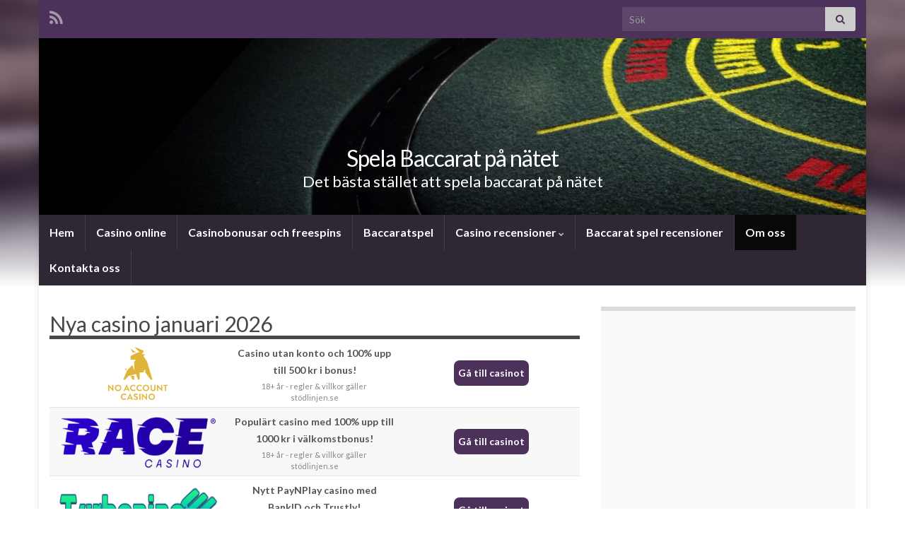

--- FILE ---
content_type: text/html; charset=UTF-8
request_url: https://www.spelabaccarat.nu/om-oss/
body_size: 157879
content:
<!DOCTYPE html><!--[if IE 7]>
<html class="ie ie7" lang="sv-SE" prefix="og: http://ogp.me/ns#">
<![endif]-->
<!--[if IE 8]>
<html class="ie ie8" lang="sv-SE" prefix="og: http://ogp.me/ns#">
<![endif]-->
<!--[if !(IE 7) & !(IE 8)]><!-->
<html lang="sv-SE" prefix="og: http://ogp.me/ns#">
<!--<![endif]-->
    <head>
        <meta charset="UTF-8">
        <meta http-equiv="X-UA-Compatible" content="IE=edge">
        <meta name="viewport" content="width=device-width, initial-scale=1">
        <title>Om oss &#8211; Spela Baccarat p&aring; n&auml;tet</title>
<meta name='robots' content='max-image-preview:large' />
<link rel="alternate" type="application/rss+xml" title="Spela Baccarat p&aring; n&auml;tet &raquo; Webbflöde" href="https://www.spelabaccarat.nu/feed/" />
<link rel="alternate" type="application/rss+xml" title="Spela Baccarat p&aring; n&auml;tet &raquo; Kommentarsflöde" href="https://www.spelabaccarat.nu/comments/feed/" />
<link rel="alternate" title="oEmbed (JSON)" type="application/json+oembed" href="https://www.spelabaccarat.nu/wp-json/oembed/1.0/embed?url=https%3A%2F%2Fwww.spelabaccarat.nu%2Fom-oss%2F" />
<link rel="alternate" title="oEmbed (XML)" type="text/xml+oembed" href="https://www.spelabaccarat.nu/wp-json/oembed/1.0/embed?url=https%3A%2F%2Fwww.spelabaccarat.nu%2Fom-oss%2F&#038;format=xml" />
<style id='wp-img-auto-sizes-contain-inline-css' type='text/css'>
img:is([sizes=auto i],[sizes^="auto," i]){contain-intrinsic-size:3000px 1500px}
/*# sourceURL=wp-img-auto-sizes-contain-inline-css */
</style>
<style id='wp-emoji-styles-inline-css' type='text/css'>

	img.wp-smiley, img.emoji {
		display: inline !important;
		border: none !important;
		box-shadow: none !important;
		height: 1em !important;
		width: 1em !important;
		margin: 0 0.07em !important;
		vertical-align: -0.1em !important;
		background: none !important;
		padding: 0 !important;
	}
/*# sourceURL=wp-emoji-styles-inline-css */
</style>
<style id='wp-block-library-inline-css' type='text/css'>
:root{--wp-block-synced-color:#7a00df;--wp-block-synced-color--rgb:122,0,223;--wp-bound-block-color:var(--wp-block-synced-color);--wp-editor-canvas-background:#ddd;--wp-admin-theme-color:#007cba;--wp-admin-theme-color--rgb:0,124,186;--wp-admin-theme-color-darker-10:#006ba1;--wp-admin-theme-color-darker-10--rgb:0,107,160.5;--wp-admin-theme-color-darker-20:#005a87;--wp-admin-theme-color-darker-20--rgb:0,90,135;--wp-admin-border-width-focus:2px}@media (min-resolution:192dpi){:root{--wp-admin-border-width-focus:1.5px}}.wp-element-button{cursor:pointer}:root .has-very-light-gray-background-color{background-color:#eee}:root .has-very-dark-gray-background-color{background-color:#313131}:root .has-very-light-gray-color{color:#eee}:root .has-very-dark-gray-color{color:#313131}:root .has-vivid-green-cyan-to-vivid-cyan-blue-gradient-background{background:linear-gradient(135deg,#00d084,#0693e3)}:root .has-purple-crush-gradient-background{background:linear-gradient(135deg,#34e2e4,#4721fb 50%,#ab1dfe)}:root .has-hazy-dawn-gradient-background{background:linear-gradient(135deg,#faaca8,#dad0ec)}:root .has-subdued-olive-gradient-background{background:linear-gradient(135deg,#fafae1,#67a671)}:root .has-atomic-cream-gradient-background{background:linear-gradient(135deg,#fdd79a,#004a59)}:root .has-nightshade-gradient-background{background:linear-gradient(135deg,#330968,#31cdcf)}:root .has-midnight-gradient-background{background:linear-gradient(135deg,#020381,#2874fc)}:root{--wp--preset--font-size--normal:16px;--wp--preset--font-size--huge:42px}.has-regular-font-size{font-size:1em}.has-larger-font-size{font-size:2.625em}.has-normal-font-size{font-size:var(--wp--preset--font-size--normal)}.has-huge-font-size{font-size:var(--wp--preset--font-size--huge)}.has-text-align-center{text-align:center}.has-text-align-left{text-align:left}.has-text-align-right{text-align:right}.has-fit-text{white-space:nowrap!important}#end-resizable-editor-section{display:none}.aligncenter{clear:both}.items-justified-left{justify-content:flex-start}.items-justified-center{justify-content:center}.items-justified-right{justify-content:flex-end}.items-justified-space-between{justify-content:space-between}.screen-reader-text{border:0;clip-path:inset(50%);height:1px;margin:-1px;overflow:hidden;padding:0;position:absolute;width:1px;word-wrap:normal!important}.screen-reader-text:focus{background-color:#ddd;clip-path:none;color:#444;display:block;font-size:1em;height:auto;left:5px;line-height:normal;padding:15px 23px 14px;text-decoration:none;top:5px;width:auto;z-index:100000}html :where(.has-border-color){border-style:solid}html :where([style*=border-top-color]){border-top-style:solid}html :where([style*=border-right-color]){border-right-style:solid}html :where([style*=border-bottom-color]){border-bottom-style:solid}html :where([style*=border-left-color]){border-left-style:solid}html :where([style*=border-width]){border-style:solid}html :where([style*=border-top-width]){border-top-style:solid}html :where([style*=border-right-width]){border-right-style:solid}html :where([style*=border-bottom-width]){border-bottom-style:solid}html :where([style*=border-left-width]){border-left-style:solid}html :where(img[class*=wp-image-]){height:auto;max-width:100%}:where(figure){margin:0 0 1em}html :where(.is-position-sticky){--wp-admin--admin-bar--position-offset:var(--wp-admin--admin-bar--height,0px)}@media screen and (max-width:600px){html :where(.is-position-sticky){--wp-admin--admin-bar--position-offset:0px}}

/*# sourceURL=wp-block-library-inline-css */
</style><style id='global-styles-inline-css' type='text/css'>
:root{--wp--preset--aspect-ratio--square: 1;--wp--preset--aspect-ratio--4-3: 4/3;--wp--preset--aspect-ratio--3-4: 3/4;--wp--preset--aspect-ratio--3-2: 3/2;--wp--preset--aspect-ratio--2-3: 2/3;--wp--preset--aspect-ratio--16-9: 16/9;--wp--preset--aspect-ratio--9-16: 9/16;--wp--preset--color--black: #000000;--wp--preset--color--cyan-bluish-gray: #abb8c3;--wp--preset--color--white: #ffffff;--wp--preset--color--pale-pink: #f78da7;--wp--preset--color--vivid-red: #cf2e2e;--wp--preset--color--luminous-vivid-orange: #ff6900;--wp--preset--color--luminous-vivid-amber: #fcb900;--wp--preset--color--light-green-cyan: #7bdcb5;--wp--preset--color--vivid-green-cyan: #00d084;--wp--preset--color--pale-cyan-blue: #8ed1fc;--wp--preset--color--vivid-cyan-blue: #0693e3;--wp--preset--color--vivid-purple: #9b51e0;--wp--preset--gradient--vivid-cyan-blue-to-vivid-purple: linear-gradient(135deg,rgb(6,147,227) 0%,rgb(155,81,224) 100%);--wp--preset--gradient--light-green-cyan-to-vivid-green-cyan: linear-gradient(135deg,rgb(122,220,180) 0%,rgb(0,208,130) 100%);--wp--preset--gradient--luminous-vivid-amber-to-luminous-vivid-orange: linear-gradient(135deg,rgb(252,185,0) 0%,rgb(255,105,0) 100%);--wp--preset--gradient--luminous-vivid-orange-to-vivid-red: linear-gradient(135deg,rgb(255,105,0) 0%,rgb(207,46,46) 100%);--wp--preset--gradient--very-light-gray-to-cyan-bluish-gray: linear-gradient(135deg,rgb(238,238,238) 0%,rgb(169,184,195) 100%);--wp--preset--gradient--cool-to-warm-spectrum: linear-gradient(135deg,rgb(74,234,220) 0%,rgb(151,120,209) 20%,rgb(207,42,186) 40%,rgb(238,44,130) 60%,rgb(251,105,98) 80%,rgb(254,248,76) 100%);--wp--preset--gradient--blush-light-purple: linear-gradient(135deg,rgb(255,206,236) 0%,rgb(152,150,240) 100%);--wp--preset--gradient--blush-bordeaux: linear-gradient(135deg,rgb(254,205,165) 0%,rgb(254,45,45) 50%,rgb(107,0,62) 100%);--wp--preset--gradient--luminous-dusk: linear-gradient(135deg,rgb(255,203,112) 0%,rgb(199,81,192) 50%,rgb(65,88,208) 100%);--wp--preset--gradient--pale-ocean: linear-gradient(135deg,rgb(255,245,203) 0%,rgb(182,227,212) 50%,rgb(51,167,181) 100%);--wp--preset--gradient--electric-grass: linear-gradient(135deg,rgb(202,248,128) 0%,rgb(113,206,126) 100%);--wp--preset--gradient--midnight: linear-gradient(135deg,rgb(2,3,129) 0%,rgb(40,116,252) 100%);--wp--preset--font-size--small: 14px;--wp--preset--font-size--medium: 20px;--wp--preset--font-size--large: 20px;--wp--preset--font-size--x-large: 42px;--wp--preset--font-size--tiny: 10px;--wp--preset--font-size--regular: 16px;--wp--preset--font-size--larger: 26px;--wp--preset--spacing--20: 0.44rem;--wp--preset--spacing--30: 0.67rem;--wp--preset--spacing--40: 1rem;--wp--preset--spacing--50: 1.5rem;--wp--preset--spacing--60: 2.25rem;--wp--preset--spacing--70: 3.38rem;--wp--preset--spacing--80: 5.06rem;--wp--preset--shadow--natural: 6px 6px 9px rgba(0, 0, 0, 0.2);--wp--preset--shadow--deep: 12px 12px 50px rgba(0, 0, 0, 0.4);--wp--preset--shadow--sharp: 6px 6px 0px rgba(0, 0, 0, 0.2);--wp--preset--shadow--outlined: 6px 6px 0px -3px rgb(255, 255, 255), 6px 6px rgb(0, 0, 0);--wp--preset--shadow--crisp: 6px 6px 0px rgb(0, 0, 0);}:where(.is-layout-flex){gap: 0.5em;}:where(.is-layout-grid){gap: 0.5em;}body .is-layout-flex{display: flex;}.is-layout-flex{flex-wrap: wrap;align-items: center;}.is-layout-flex > :is(*, div){margin: 0;}body .is-layout-grid{display: grid;}.is-layout-grid > :is(*, div){margin: 0;}:where(.wp-block-columns.is-layout-flex){gap: 2em;}:where(.wp-block-columns.is-layout-grid){gap: 2em;}:where(.wp-block-post-template.is-layout-flex){gap: 1.25em;}:where(.wp-block-post-template.is-layout-grid){gap: 1.25em;}.has-black-color{color: var(--wp--preset--color--black) !important;}.has-cyan-bluish-gray-color{color: var(--wp--preset--color--cyan-bluish-gray) !important;}.has-white-color{color: var(--wp--preset--color--white) !important;}.has-pale-pink-color{color: var(--wp--preset--color--pale-pink) !important;}.has-vivid-red-color{color: var(--wp--preset--color--vivid-red) !important;}.has-luminous-vivid-orange-color{color: var(--wp--preset--color--luminous-vivid-orange) !important;}.has-luminous-vivid-amber-color{color: var(--wp--preset--color--luminous-vivid-amber) !important;}.has-light-green-cyan-color{color: var(--wp--preset--color--light-green-cyan) !important;}.has-vivid-green-cyan-color{color: var(--wp--preset--color--vivid-green-cyan) !important;}.has-pale-cyan-blue-color{color: var(--wp--preset--color--pale-cyan-blue) !important;}.has-vivid-cyan-blue-color{color: var(--wp--preset--color--vivid-cyan-blue) !important;}.has-vivid-purple-color{color: var(--wp--preset--color--vivid-purple) !important;}.has-black-background-color{background-color: var(--wp--preset--color--black) !important;}.has-cyan-bluish-gray-background-color{background-color: var(--wp--preset--color--cyan-bluish-gray) !important;}.has-white-background-color{background-color: var(--wp--preset--color--white) !important;}.has-pale-pink-background-color{background-color: var(--wp--preset--color--pale-pink) !important;}.has-vivid-red-background-color{background-color: var(--wp--preset--color--vivid-red) !important;}.has-luminous-vivid-orange-background-color{background-color: var(--wp--preset--color--luminous-vivid-orange) !important;}.has-luminous-vivid-amber-background-color{background-color: var(--wp--preset--color--luminous-vivid-amber) !important;}.has-light-green-cyan-background-color{background-color: var(--wp--preset--color--light-green-cyan) !important;}.has-vivid-green-cyan-background-color{background-color: var(--wp--preset--color--vivid-green-cyan) !important;}.has-pale-cyan-blue-background-color{background-color: var(--wp--preset--color--pale-cyan-blue) !important;}.has-vivid-cyan-blue-background-color{background-color: var(--wp--preset--color--vivid-cyan-blue) !important;}.has-vivid-purple-background-color{background-color: var(--wp--preset--color--vivid-purple) !important;}.has-black-border-color{border-color: var(--wp--preset--color--black) !important;}.has-cyan-bluish-gray-border-color{border-color: var(--wp--preset--color--cyan-bluish-gray) !important;}.has-white-border-color{border-color: var(--wp--preset--color--white) !important;}.has-pale-pink-border-color{border-color: var(--wp--preset--color--pale-pink) !important;}.has-vivid-red-border-color{border-color: var(--wp--preset--color--vivid-red) !important;}.has-luminous-vivid-orange-border-color{border-color: var(--wp--preset--color--luminous-vivid-orange) !important;}.has-luminous-vivid-amber-border-color{border-color: var(--wp--preset--color--luminous-vivid-amber) !important;}.has-light-green-cyan-border-color{border-color: var(--wp--preset--color--light-green-cyan) !important;}.has-vivid-green-cyan-border-color{border-color: var(--wp--preset--color--vivid-green-cyan) !important;}.has-pale-cyan-blue-border-color{border-color: var(--wp--preset--color--pale-cyan-blue) !important;}.has-vivid-cyan-blue-border-color{border-color: var(--wp--preset--color--vivid-cyan-blue) !important;}.has-vivid-purple-border-color{border-color: var(--wp--preset--color--vivid-purple) !important;}.has-vivid-cyan-blue-to-vivid-purple-gradient-background{background: var(--wp--preset--gradient--vivid-cyan-blue-to-vivid-purple) !important;}.has-light-green-cyan-to-vivid-green-cyan-gradient-background{background: var(--wp--preset--gradient--light-green-cyan-to-vivid-green-cyan) !important;}.has-luminous-vivid-amber-to-luminous-vivid-orange-gradient-background{background: var(--wp--preset--gradient--luminous-vivid-amber-to-luminous-vivid-orange) !important;}.has-luminous-vivid-orange-to-vivid-red-gradient-background{background: var(--wp--preset--gradient--luminous-vivid-orange-to-vivid-red) !important;}.has-very-light-gray-to-cyan-bluish-gray-gradient-background{background: var(--wp--preset--gradient--very-light-gray-to-cyan-bluish-gray) !important;}.has-cool-to-warm-spectrum-gradient-background{background: var(--wp--preset--gradient--cool-to-warm-spectrum) !important;}.has-blush-light-purple-gradient-background{background: var(--wp--preset--gradient--blush-light-purple) !important;}.has-blush-bordeaux-gradient-background{background: var(--wp--preset--gradient--blush-bordeaux) !important;}.has-luminous-dusk-gradient-background{background: var(--wp--preset--gradient--luminous-dusk) !important;}.has-pale-ocean-gradient-background{background: var(--wp--preset--gradient--pale-ocean) !important;}.has-electric-grass-gradient-background{background: var(--wp--preset--gradient--electric-grass) !important;}.has-midnight-gradient-background{background: var(--wp--preset--gradient--midnight) !important;}.has-small-font-size{font-size: var(--wp--preset--font-size--small) !important;}.has-medium-font-size{font-size: var(--wp--preset--font-size--medium) !important;}.has-large-font-size{font-size: var(--wp--preset--font-size--large) !important;}.has-x-large-font-size{font-size: var(--wp--preset--font-size--x-large) !important;}
/*# sourceURL=global-styles-inline-css */
</style>

<style id='classic-theme-styles-inline-css' type='text/css'>
/*! This file is auto-generated */
.wp-block-button__link{color:#fff;background-color:#32373c;border-radius:9999px;box-shadow:none;text-decoration:none;padding:calc(.667em + 2px) calc(1.333em + 2px);font-size:1.125em}.wp-block-file__button{background:#32373c;color:#fff;text-decoration:none}
/*# sourceURL=/wp-includes/css/classic-themes.min.css */
</style>
<link rel='stylesheet' id='contact-form-7-css' href='https://www.spelabaccarat.nu/wp-content/plugins/contact-form-7/includes/css/styles.css?ver=6.1.4' type='text/css' media='all' />
<link rel='stylesheet' id='wpa-css-css' href='https://www.spelabaccarat.nu/wp-content/plugins/honeypot/includes/css/wpa.css?ver=2.3.04' type='text/css' media='all' />
<link rel='stylesheet' id='bootstrap-css' href='https://www.spelabaccarat.nu/wp-content/themes/graphene/bootstrap/css/bootstrap.min.css?ver=6.9' type='text/css' media='all' />
<link rel='stylesheet' id='font-awesome-css' href='https://www.spelabaccarat.nu/wp-content/themes/graphene/fonts/font-awesome/css/font-awesome.min.css?ver=6.9' type='text/css' media='all' />
<link rel='stylesheet' id='graphene-css' href='https://www.spelabaccarat.nu/wp-content/themes/graphene/style.css?ver=2.9.4' type='text/css' media='screen' />
<link rel='stylesheet' id='graphene-responsive-css' href='https://www.spelabaccarat.nu/wp-content/themes/graphene/responsive.css?ver=2.9.4' type='text/css' media='all' />
<link rel='stylesheet' id='graphene-blocks-css' href='https://www.spelabaccarat.nu/wp-content/themes/graphene/blocks.css?ver=2.9.4' type='text/css' media='all' />
<script type="text/javascript" src="https://www.spelabaccarat.nu/wp-includes/js/jquery/jquery.min.js?ver=3.7.1" id="jquery-core-js"></script>
<script type="text/javascript" src="https://www.spelabaccarat.nu/wp-includes/js/jquery/jquery-migrate.min.js?ver=3.4.1" id="jquery-migrate-js"></script>
<script defer type="text/javascript" src="https://www.spelabaccarat.nu/wp-content/themes/graphene/bootstrap/js/bootstrap.min.js?ver=2.9.4" id="bootstrap-js"></script>
<script defer type="text/javascript" src="https://www.spelabaccarat.nu/wp-content/themes/graphene/js/bootstrap-hover-dropdown/bootstrap-hover-dropdown.min.js?ver=2.9.4" id="bootstrap-hover-dropdown-js"></script>
<script defer type="text/javascript" src="https://www.spelabaccarat.nu/wp-content/themes/graphene/js/bootstrap-submenu/bootstrap-submenu.min.js?ver=2.9.4" id="bootstrap-submenu-js"></script>
<script defer type="text/javascript" src="https://www.spelabaccarat.nu/wp-content/themes/graphene/js/jquery.infinitescroll.min.js?ver=2.9.4" id="infinite-scroll-js"></script>
<script type="text/javascript" id="graphene-js-extra">
/* <![CDATA[ */
var grapheneJS = {"siteurl":"https://www.spelabaccarat.nu","ajaxurl":"https://www.spelabaccarat.nu/wp-admin/admin-ajax.php","templateUrl":"https://www.spelabaccarat.nu/wp-content/themes/graphene","isSingular":"1","enableStickyMenu":"","shouldShowComments":"1","commentsOrder":"newest","sliderDisable":"","sliderInterval":"7000","infScrollBtnLbl":"Ladda mer","infScrollOn":"","infScrollCommentsOn":"","totalPosts":"1","postsPerPage":"10","isPageNavi":"","infScrollMsgText":"Fetching window.grapheneInfScrollItemsPerPage of window.grapheneInfScrollItemsLeft items left ...","infScrollMsgTextPlural":"Fetching window.grapheneInfScrollItemsPerPage of window.grapheneInfScrollItemsLeft items left ...","infScrollFinishedText":"Alla laddade!","commentsPerPage":"50","totalComments":"0","infScrollCommentsMsg":"H\u00e4mtar window.grapheneInfScrollCommentsPerPage av window.grapheneInfScrollCommentsLeft kommentar kvar\u2026","infScrollCommentsMsgPlural":"H\u00e4mtar window.grapheneInfScrollCommentsPerPage av window.grapheneInfScrollCommentsLeft kommentarer kvar\u2026","infScrollCommentsFinishedMsg":"Alla kommentarer laddade!","disableLiveSearch":"1","txtNoResult":"Inga resultat hittades.","isMasonry":""};
//# sourceURL=graphene-js-extra
/* ]]> */
</script>
<script defer type="text/javascript" src="https://www.spelabaccarat.nu/wp-content/themes/graphene/js/graphene.js?ver=2.9.4" id="graphene-js"></script>
<link rel="https://api.w.org/" href="https://www.spelabaccarat.nu/wp-json/" /><link rel="alternate" title="JSON" type="application/json" href="https://www.spelabaccarat.nu/wp-json/wp/v2/pages/5" /><link rel="EditURI" type="application/rsd+xml" title="RSD" href="https://www.spelabaccarat.nu/xmlrpc.php?rsd" />
<meta name="generator" content="WordPress 6.9" />
<link rel="canonical" href="https://www.spelabaccarat.nu/om-oss/" />
<link rel='shortlink' href='https://www.spelabaccarat.nu/?p=5' />
		<script>
		   WebFontConfig = {
		      google: { 
		      	families: ["Lato:400,400i,700,700i&display=swap"]		      }
		   };

		   (function(d) {
		      var wf = d.createElement('script'), s = d.scripts[0];
		      wf.src = 'https://ajax.googleapis.com/ajax/libs/webfont/1.6.26/webfont.js';
		      wf.async = true;
		      s.parentNode.insertBefore(wf, s);
		   })(document);
		</script>
	<style type="text/css">
.carousel, .carousel .item{height:400px}@media (max-width: 991px) {.carousel, .carousel .item{height:250px}}
</style>
		<script type="application/ld+json">{"@context":"http:\/\/schema.org","@type":"WebPage","mainEntityOfPage":"https:\/\/www.spelabaccarat.nu\/om-oss\/","publisher":{"@type":"Organization","name":"Spela Baccarat p&aring; n&auml;tet","logo":{"@type":"ImageObject","url":"https:\/\/www.spelabaccarat.nu\/wp-content\/uploads\/2018\/02\/unnamed-150x150.png","height":32,"width":32}},"headline":"Om oss","datePublished":"2018-02-20T16:25:45+00:00","dateModified":"2018-10-23T18:58:51+00:00","description":"Denna baccarat webbplats skapades av ett g\u00e4ng baccaratspelare. N\u00e5gra av oss b\u00f6rjade spela baccarat f\u00f6r \u00f6ver 20 \u00e5r sedan och en del yngre har bara spelat ett par \u00e5r p\u00e5 onlinekasinon. Vi har en blandning av f\u00f6rfattare, eftersom vi vet att det finns en stor blandning av l\u00e4sare d\u00e4r ute. F\u00f6r alla v\u00e5ra nya l\u00e4sare, ...","author":{"@type":"Person","name":"Baccarat"}}</script>
	<style type="text/css" id="custom-background-css">
body.custom-background { background-image: url("https://www.spelabaccarat.nu/wp-content/themes/graphene/images/bg.jpg"); background-position: center top; background-size: contain; background-repeat: no-repeat; background-attachment: scroll; }
</style>
	<meta property="og:type" content="article" />
<meta property="og:title" content="Om oss" />
<meta property="og:url" content="https://www.spelabaccarat.nu/om-oss/" />
<meta property="og:site_name" content="Spela Baccarat p&aring; n&auml;tet" />
<meta property="og:description" content="Denna baccarat webbplats skapades av ett gäng baccaratspelare. Några av oss började spela baccarat för över 20 år sedan och en del yngre har bara spelat ett par år på onlinekasinon. Vi har en blandning av författare, eftersom vi vet att det finns en stor blandning av läsare där ute. För alla våra nya läsare, ..." />
<meta property="og:updated_time" content="2018-10-23T18:58:51+00:00" />
<meta property="article:modified_time" content="2018-10-23T18:58:51+00:00" />
<meta property="article:published_time" content="2018-02-20T16:25:45+00:00" />
<link rel="icon" href="https://www.spelabaccarat.nu/wp-content/uploads/2018/02/unnamed-150x150.png" sizes="32x32" />
<link rel="icon" href="https://www.spelabaccarat.nu/wp-content/uploads/2018/02/unnamed.png" sizes="192x192" />
<link rel="apple-touch-icon" href="https://www.spelabaccarat.nu/wp-content/uploads/2018/02/unnamed.png" />
<meta name="msapplication-TileImage" content="https://www.spelabaccarat.nu/wp-content/uploads/2018/02/unnamed.png" />
    </head>
    <body class="wp-singular page-template-default page page-id-5 custom-background wp-embed-responsive wp-theme-graphene layout-boxed two_col_left two-columns singular">
        
        <div class="container boxed-wrapper">
            
                            <div id="top-bar" class="row clearfix top-bar ">
                    
                                                    
                            <div class="col-md-12 top-bar-items">
                                
                                                                                                    	<ul class="social-profiles">
							
			            <li class="social-profile social-profile-rss">
			            	<a href="https://www.spelabaccarat.nu/feed/" title="Abonnera på Spela Baccarat p&aring; n&auml;tet&#039;s RSS-flöde" id="social-id-1" class="mysocial social-rss">
			            				                            <i class="fa fa-rss"></i>
		                        			            	</a>
			            </li>
		            
		    	    </ul>
                                    
                                                                    <button type="button" class="search-toggle navbar-toggle collapsed" data-toggle="collapse" data-target="#top_search">
                                        <span class="sr-only">Slå på/av sökformulär</span>
                                        <i class="fa fa-search-plus"></i>
                                    </button>

                                    <div id="top_search" class="top-search-form">
                                        <form class="searchform" method="get" action="https://www.spelabaccarat.nu">
	<div class="input-group">
		<div class="form-group live-search-input">
			<label for="s" class="screen-reader-text">Search for:</label>
		    <input type="text" id="s" name="s" class="form-control" placeholder="Sök">
		    		</div>
	    <span class="input-group-btn">
	    	<button class="btn btn-default" type="submit"><i class="fa fa-search"></i></button>
	    </span>
    </div>
    </form>                                                                            </div>
                                
                                                            </div>

                        
                                    </div>
            

            <div id="header" class="row">

                <img src="https://www.spelabaccarat.nu/wp-content/uploads/2018/02/cropped-1010-ElCortez-PageHeaders-Small-baccarat.jpg" alt="Spela Baccarat p&aring; n&auml;tet" title="Spela Baccarat p&aring; n&auml;tet" width="1170" height="250" />                
                                                                </div>


                        <nav class="navbar row navbar-inverse">

                <div class="navbar-header align-center">
                		                    <button type="button" class="navbar-toggle collapsed" data-toggle="collapse" data-target="#header-menu-wrap, #secondary-menu-wrap">
	                        <span class="sr-only">Slå på/av navigering</span>
	                        <span class="icon-bar"></span>
	                        <span class="icon-bar"></span>
	                        <span class="icon-bar"></span>
	                    </button>
                	                    
                    
                                            <p class="header_title">
                            <a href="https://www.spelabaccarat.nu" title="Gå tillbaka till startsidan">                                Spela Baccarat p&aring; n&auml;tet                            </a>                        </p>
                    
                                                    <p class="header_desc">Det b&auml;sta st&auml;llet att spela baccarat p&aring; n&auml;tet</p>
                                            
                                    </div>

                                    <div class="collapse navbar-collapse" id="header-menu-wrap">

            			<ul id="header-menu" class="nav navbar-nav flip"><li id="menu-item-13" class="menu-item menu-item-type-post_type menu-item-object-page menu-item-home menu-item-13"><a href="https://www.spelabaccarat.nu/">Hem</a></li>
<li id="menu-item-153" class="menu-item menu-item-type-post_type menu-item-object-page menu-item-153"><a href="https://www.spelabaccarat.nu/casino-online/">Casino online</a></li>
<li id="menu-item-117" class="menu-item menu-item-type-post_type menu-item-object-page menu-item-117"><a href="https://www.spelabaccarat.nu/casinobonusar-och-freespins/">Casinobonusar och freespins</a></li>
<li id="menu-item-109" class="menu-item menu-item-type-post_type menu-item-object-page menu-item-109"><a href="https://www.spelabaccarat.nu/baccarat/">Baccaratspel</a></li>
<li id="menu-item-51" class="menu-item menu-item-type-taxonomy menu-item-object-category menu-item-has-children menu-item-51"><a href="https://www.spelabaccarat.nu/casino-recensioner/" class="dropdown-toggle" data-toggle="dropdown" data-submenu="1" data-depth="10" data-hover="dropdown" data-delay="0">Casino recensioner <i class="fa fa-chevron-down"></i></a>
<ul class="dropdown-menu">
	<li id="menu-item-141" class="menu-item menu-item-type-post_type menu-item-object-post menu-item-141"><a href="https://www.spelabaccarat.nu/888-casino/">888 Casino</a></li>
	<li id="menu-item-139" class="menu-item menu-item-type-post_type menu-item-object-post menu-item-139"><a href="https://www.spelabaccarat.nu/nordicbet/">NordicBet</a></li>
	<li id="menu-item-137" class="menu-item menu-item-type-post_type menu-item-object-post menu-item-137"><a href="https://www.spelabaccarat.nu/mr-green/">Mr Green</a></li>
	<li id="menu-item-140" class="menu-item menu-item-type-post_type menu-item-object-post menu-item-140"><a href="https://www.spelabaccarat.nu/titan-casino/">Titan Casino</a></li>
	<li id="menu-item-138" class="menu-item menu-item-type-post_type menu-item-object-post menu-item-138"><a href="https://www.spelabaccarat.nu/vera-john/">Vera &#038; John</a></li>
</ul>
</li>
<li id="menu-item-52" class="menu-item menu-item-type-taxonomy menu-item-object-category menu-item-52"><a href="https://www.spelabaccarat.nu/baccarat-spel-recensioner/">Baccarat spel recensioner</a></li>
<li id="menu-item-15" class="menu-item menu-item-type-post_type menu-item-object-page current-menu-item page_item page-item-5 current_page_item menu-item-15 active"><a href="https://www.spelabaccarat.nu/om-oss/" aria-current="page">Om oss</a></li>
<li id="menu-item-14" class="menu-item menu-item-type-post_type menu-item-object-page menu-item-14"><a href="https://www.spelabaccarat.nu/kontakta-oss/">Kontakta oss</a></li>
</ul>                        
            			                        
                                            </div>
                
                                    
                            </nav>

            
            <div id="content" class="clearfix hfeed row">
                
                    
                                        
                    <div id="content-main" class="clearfix content-main col-md-8">
                    
	<div class='code-block code-block-1' style='margin: 8px 0; clear: both;'>
<style>
.fcrp-sctable{border:solid 1px #d0d0d0;width:100%;box-sizing:border-box;-moz-box-sizing:border-box;-ms-box-sizing:border-box;-o-box-sizing:border-box;background:#f7f7f7;margin-bottom:30px}
.fcrp-sctable .scfeat_logo{max-width:100%;height:75px;width:auto;margin:0 auto;display:block}
.fcrp-sctable div{box-sizing:border-box;-moz-box-sizing:border-box;-ms-box-sizing:border-box;-o-box-sizing:border-box}
.fcrp-sctable_ver3 .fcrp-sctablerow1,.fcrp-sctable_ver5 .fcrp-sctablerow1{background:#777;color:#fff}
.fcrp-sctable a{border:0}
.fcrp-sctable h3{text-align:left;font-size:19px;line-height:20px;margin:0 0 16px;color:#000}
.fcrp-sctable p{font-size:14px;text-align:left;color:#545454;margin-bottom:20px}
.fcrp-sctable .fcrpoptions{list-style:none;margin:0;padding:0}
.fcrp-sctable .fcrpoptions li{float:left;display:block;margin:0 10px 0 0;list-style:none;text-indent:0;padding:0;background:none !important}
.fcrp-sctable .fcrpoptions li a{font-size:12px;text-transform:uppercase}
.fcrp-sctable_5row1{background:#fff;color:#fff;overflow:hidden;border-bottom:5px solid #4a474b;}
.fcrp-sctable_5row2{background:#fff;color:#545454;overflow:hidden;border-bottom:1px solid #e5e5e5;}
.fcrp-sctable_5row2:nth-of-type(odd){background:#f8f8f8}
.fcrp-sctable.fcrp-sctable_ver5{border:0;width:100%;font-size:13px}
.fcrp-site5-col,.fcrp-bonus5-col,.fcrp-vis5-col{width:33.33%;display:inline-block;font-size:14px;font-weight:bold;padding:8px 12px;vertical-align:middle;text-align:center}
.fcrp-scfeatured img.scfeat_logo{margin:0 auto 15px auto;display:block;height:auto}
@media(max-width:767px){
.fcrp-sctable .scfeat_logo{max-width:100%;height:100px;width:auto;margin:0 auto 10px}
.fcrp-sctable_5row1{display:none}
.fcrp-site5-col,.fcrp-bonus5-col,.fcrp-vis5-col{width:100%;display:block;font-size:14px;padding:8px 12px;border-bottom:0}
.fcrp-sctable_5row2{border:1px solid #e5e5e5;display:block;padding:10px 0}}
.revlink{text-decoration:underline;display:block;text-align:center;padding-top:5px;color:#666}
a.revlink:hover{text-decoration:none;color:#666}
a.revlink.tc{font-size:11px;color:#888;text-decoration:none;line-height:11px;text-align:left;font-weight:400}
a.revlink.tc.center{text-align:center}
a.revlink.tc.featured{margin-bottom:10px}
a.revlink.widget{position:relative;width:100%;padding:10px 0;background-color:#666;color:#fff;margin-bottom:20px;top:-15px;text-decoration:none;font-size:13px}
a.revlink.widget::after{content:"";width:100%;height:1px;background-color:#d7d7d7;position:absolute;left:0;bottom:-10px}
.fcrp-fc2-col a.revlink.tc { text-align:center;}

.casino_button {
   -webkit-border-radius: 8px;
   -moz-border-radius: 8px;
   border-radius: 8px;
   color: #FFFFFF !important;
   font-weight: 600;
   padding: 6px;
   background-color:#4c315a;
   text-decoration: none;
   display: inline-block;
   cursor: pointer;
   text-align: center;
}

.casino_button:hover {
   background: #777;
   color: #FFFFFF;
   text-decoration: none;
}
</style>

<script language="JavaScript">
<!--
function popitup2(url) {
	newwindow=window.open(url,'OpenPage','scrollbars=yes,location=yes');
//	.focus();
	if (window.focus) {newwindow.focus()}
	return false;
}
$(document).ready(function(){
    $(this).scrollTop(0);
});
// -->
</script>











<h2>Nya casino januari 2026</h2>

<div class="fcrp-sctable fcrp-sctable_ver5">



			<div class="fcrp-sctable_5row1">

			</div>
<!--start-->








               <div class="fcrp-sctable_5row2">

                       <div class="fcrp-site5-col"><a title="No Account Casino" target="_blank" rel="sponsored"  href="https://www.noaccountcasino.com/sv" onclick="return popitup2('https://record.multibrandaffiliates.com/_HgGGajGgw4Ed2bMnnkYwymNd7ZgqdRLk/1/')"><img width="" height="" src=" [data-uri]" class="scfeat_logo wp-post-image" alt="No Account Casino" /> </a></div><div  class="fcrp-bonus5-col">
             				Casino utan konto och 100% upp till 500 kr i bonus!<a target="_blank" rel="sponsored" href="https://www.noaccountcasino.com/sv" onclick="return popitup2('https://record.multibrandaffiliates.com/_HgGGajGgw4Ed2bMnnkYwymNd7ZgqdRLk/1/')" class="revlink tc center">18+ år - regler & villkor gäller</a> <a target="_blank" rel="sponsored" href="https://www.stodlinjen.se/" class="revlink tc center">stödlinjen.se</a>

						</div><div class="fcrp-vis5-col">

						  <a target="_blank" class="casino_button" rel="sponsored"  href="https://www.noaccountcasino.com/sv" onclick="return popitup2('https://record.multibrandaffiliates.com/_HgGGajGgw4Ed2bMnnkYwymNd7ZgqdRLk/1/')">Gå till casinot</a></div>

                 </div>

               <div class="fcrp-sctable_5row2">

                       <div class="fcrp-site5-col"><a title="Race Casino" target="_blank" rel="sponsored"  href="https://www.racecasino.com/sv/index" onclick="return popitup2('https://affiliates.racecasino.com/redirector?trackerId=5fa28d7e9eb172448f0cb294')"><img width="" height="" src=" [data-uri]" class="scfeat_logo wp-post-image" alt="Race Casino" /> </a></div><div  class="fcrp-bonus5-col">
             				Populärt casino med 100% upp till 1000 kr i välkomstbonus!<a target="_blank" rel="sponsored" href="https://www.racecasino.com/sv/index" onclick="return popitup2('https://affiliates.racecasino.com/redirector?trackerId=5fa28d7e9eb172448f0cb294')" class="revlink tc center">18+ år - regler & villkor gäller</a> <a target="_blank" rel="sponsored" href="https://www.stodlinjen.se/" class="revlink tc center">stödlinjen.se</a>

						</div><div class="fcrp-vis5-col">

						  <a target="_blank" class="casino_button" rel="sponsored"  href="https://www.racecasino.com/sv/index" onclick="return popitup2('https://affiliates.racecasino.com/redirector?trackerId=5fa28d7e9eb172448f0cb294')">Gå till casinot</a></div>

                 </div>

               <div class="fcrp-sctable_5row2">

                       <div class="fcrp-site5-col"><a title="Turbonino" target="_blank" rel="sponsored"  href="https://www.turbonino.com/se/" onclick="return popitup2('https://site.turbonino.com/index.php?aname=casinoexpopl&zone_id=3')"><img width="" height="" src=" [data-uri]" class="scfeat_logo wp-post-image" alt="Turbonino" /> </a></div><div  class="fcrp-bonus5-col">
             				Nytt PayNPlay casino med BankID och Trustly!<a target="_blank" rel="sponsored" href="https://www.turbonino.com/se/" onclick="return popitup2('https://site.turbonino.com/index.php?aname=casinoexpopl&zone_id=3')" class="revlink tc center">18+ år - regler & villkor gäller</a> <a target="_blank" rel="sponsored" href="https://www.stodlinjen.se/" class="revlink tc center">stödlinjen.se</a>

						</div><div class="fcrp-vis5-col">

						  <a target="_blank" class="casino_button" rel="sponsored"  href="https://www.turbonino.com/se/" onclick="return popitup2('https://site.turbonino.com/index.php?aname=casinoexpopl&zone_id=3')">Gå till casinot</a></div>

                 </div>

               <div class="fcrp-sctable_5row2">

                       <div class="fcrp-site5-col"><a title="YoYo Casino" target="_blank" rel="sponsored"  href="https://yoyocasino.se" onclick="return popitup2('https://rebrand.ly/es3aj2c')"><img width="" height="" src="[data-uri]" class="scfeat_logo wp-post-image" alt="YoYo Casino" /> </a></div><div  class="fcrp-bonus5-col">
             				Få en välkomstbonus på 100% upp till 2500 kr!<a target="_blank" rel="sponsored" href="https://yoyocasino.se" onclick="return popitup2('https://rebrand.ly/es3aj2c')" class="revlink tc center">18+ år - regler & villkor gäller</a> <a target="_blank" rel="sponsored" href="https://www.stodlinjen.se/" class="revlink tc center">stödlinjen.se</a>

						</div><div class="fcrp-vis5-col">

						  <a target="_blank" class="casino_button" rel="sponsored"  href="https://yoyocasino.se" onclick="return popitup2('https://rebrand.ly/es3aj2c')">Gå till casinot</a></div>

                 </div>

               <div class="fcrp-sctable_5row2">

                       <div class="fcrp-site5-col"><a title="Lucky Vegas" target="_blank" rel="sponsored"  href="https://www.luckyvegas.com/se/" onclick="return popitup2('https://m.vegasfolks.com/Redirect.aspx?mid=53&sid=554&cid=&pid=&affid=227')"><img width="" height="" src=" [data-uri]" class="scfeat_logo wp-post-image" alt="Lucky Vegas" /> </a></div><div  class="fcrp-bonus5-col">
             				Nytt casino med enormt spelutbud och snabbinloggning med BankID!<a target="_blank" rel="sponsored" href="https://www.luckyvegas.com/se/" onclick="return popitup2('https://m.vegasfolks.com/Redirect.aspx?mid=38&sid=554&cid=&pid=&affid=227')" class="revlink tc center">18+ år - regler & villkor gäller</a> <a target="_blank" rel="sponsored" href="https://www.stodlinjen.se/" class="revlink tc center">stödlinjen.se</a>

						</div><div class="fcrp-vis5-col">

						  <a target="_blank" class="casino_button" rel="sponsored"  href="https://www.luckyvegas.com/se/" onclick="return popitup2('https://m.vegasfolks.com/Redirect.aspx?mid=53&sid=554&cid=&pid=&affid=227')">Gå till casinot</a></div>

                 </div>

               <div class="fcrp-sctable_5row2">

                       <div class="fcrp-site5-col"><a title="PokerStars" target="_blank" rel="sponsored"  href="https://www.pokerstarscasino.se/" onclick="return popitup2('https://secure.starsaffiliateclub.com/C.ashx?btag=a_181466b_7109c_&affid=100977132&siteid=181466&adid=7109&c=')"><img width="" height="" src=" [data-uri]" class="scfeat_logo wp-post-image" alt="PokerStars" /> </a></div><div  class="fcrp-bonus5-col">
             				100% bonus upp till 2000 kr + 100 free spins på utvalda slots<a target="_blank" rel="sponsored" href="https://www.pokerstarscasino.se/" onclick="return popitup2('https://secure.starsaffiliateclub.com/C.ashx?btag=a_181466b_7109c_&affid=100977132&siteid=181466&adid=7109&c=')" class="revlink tc center">18+ år - regler & villkor gäller</a> <a target="_blank" rel="sponsored" href="https://www.stodlinjen.se/" class="revlink tc center">stödlinjen.se</a>

						</div><div class="fcrp-vis5-col">

						  <a target="_blank" class="casino_button" rel="sponsored"  href="https://www.pokerstarscasino.se/" onclick="return popitup2('https://secure.starsaffiliateclub.com/C.ashx?btag=a_181466b_7109c_&affid=100977132&siteid=181466&adid=7109&c=')">Gå till casinot</a></div>

                 </div>

               <div class="fcrp-sctable_5row2">

                       <div class="fcrp-site5-col"><a title="LuckyCasino" target="_blank" rel="sponsored"  href="https://www.luckycasino.com/sv" onclick="return popitup2('https://rebrand.ly/kivfl7k')"><img width="" height="" src="[data-uri]" class="scfeat_logo wp-post-image" alt="LuckyCasino" /> </a></div><div  class="fcrp-bonus5-col">
             				Bra casino med snabbinloggning och stort spelubud!<a target="_blank" rel="sponsored" href="https://www.luckycasino.com/sv" onclick="return popitup2('https://rebrand.ly/q62mxvr')" class="revlink tc center">18+ år - regler & villkor gäller</a> <a target="_blank" rel="sponsored" href="https://www.stodlinjen.se/" class="revlink tc center">stödlinjen.se</a>

						</div><div class="fcrp-vis5-col">

						  <a target="_blank" class="casino_button" rel="sponsored"  href="https://www.luckycasino.com/sv" onclick="return popitup2('https://rebrand.ly/kivfl7k')">Gå till casinot</a></div>

                 </div>

               <div class="fcrp-sctable_5row2">

                       <div class="fcrp-site5-col"><a title="Snabbare" target="_blank" rel="sponsored"  href="https://www.snabbare.com/sv/" onclick="return popitup2('https://rebrand.ly/65yy807')"><img width="" height="" src=" [data-uri]" class="scfeat_logo wp-post-image" alt="Snabbare" /> </a></div><div  class="fcrp-bonus5-col">
             				100% bonus upp till 2000 kr<a target="_blank" rel="sponsored" href="https://www.snabbare.com/sv/" onclick="return popitup2('https://rebrand.ly/ccr7hgf')" class="revlink tc center">18+ år - regler & villkor gäller</a> <a target="_blank" rel="sponsored" href="https://www.stodlinjen.se/" class="revlink tc center">stödlinjen.se</a>

						</div><div class="fcrp-vis5-col">

						  <a target="_blank" class="casino_button" rel="sponsored"  href="https://www.snabbare.com/sv/" onclick="return popitup2('https://rebrand.ly/65yy807')">Gå till casinot</a></div>

                 </div>

               <div class="fcrp-sctable_5row2">

                       <div class="fcrp-site5-col"><a title="Prank Casino" target="_blank" rel="sponsored"  href="https://www.prankcasino.se" onclick="return popitup2('https://record.multibrandaffiliates.com/_HgGGajGgw4ELak7-PYDSdWNd7ZgqdRLk/10/')"><img width="" height="" src="[data-uri]" class="scfeat_logo wp-post-image" alt="Prank Casino" /> </a></div><div  class="fcrp-bonus5-col">
             				100 freespins utan omsättningskrav på Sällskapsresan II - Snowroller<a target="_blank" rel="sponsored" href="https://www.prankcasino.se" onclick="return popitup2('https://record.multibrandaffiliates.com/_HgGGajGgw4EVMQur5VcMMWNd7ZgqdRLk/10/')" class="revlink tc center">18+ år - regler & villkor gäller</a> <a target="_blank" rel="sponsored" href="https://www.stodlinjen.se/" class="revlink tc center">stödlinjen.se</a>

						</div><div class="fcrp-vis5-col">

						  <a target="_blank" class="casino_button" rel="sponsored"  href="https://www.prankcasino.se" onclick="return popitup2('https://record.multibrandaffiliates.com/_HgGGajGgw4ELak7-PYDSdWNd7ZgqdRLk/10/')">Gå till casinot</a></div>

                 </div>

               <div class="fcrp-sctable_5row2">

                       <div class="fcrp-site5-col"><a title="Lyllo Casino" target="_blank" rel="sponsored"  href="https://www.lyllocasino.com/sv" onclick="return popitup2('https://media.lyllocasino.com/tracking.php?tracking_code&aid=104879&mid=6291&sid=371899&pid=2847')"><img width="" height="" src="[data-uri]" class="scfeat_logo wp-post-image" alt="Lyllo Casino" /> </a></div><div  class="fcrp-bonus5-col">
             				300% i bonus - Sätt in 500 kr och spela för 2000 kr!<a target="_blank" rel="sponsored" href="https://www.lyllocasino.com/sv" onclick="return popitup2('https://media.lyllocasino.com/tracking.php?tracking_code&aid=104879&mid=6291&sid=371899&pid=2847')" class="revlink tc center">18+ år - regler & villkor gäller</a> <a target="_blank" rel="sponsored" href="https://www.stodlinjen.se/" class="revlink tc center">stödlinjen.se</a>

						</div><div class="fcrp-vis5-col">

						  <a target="_blank" class="casino_button" rel="sponsored"  href="https://www.lyllocasino.com/sv" onclick="return popitup2('https://media.lyllocasino.com/tracking.php?tracking_code&aid=104879&mid=6291&sid=371899&pid=2847')">Gå till casinot</a></div>

                 </div>





</div><!--End--></div>


<div id="post-5" class="clearfix post post-5 page type-page status-publish hentry nodate item-wrap">
		
	<div class="entry clearfix">                
		
		        <h1 class="post-title entry-title">
			Om oss			        </h1>
		
		
				
				<div class="entry-content clearfix">
							
			                        
                        <p>Denna baccarat webbplats skapades av ett gäng baccaratspelare. Några av oss började spela baccarat för över 20 år sedan och en del yngre har bara spelat ett par år på onlinekasinon. Vi har en blandning av författare, eftersom vi vet att det finns en stor blandning av läsare där ute.</p>
<p>För alla våra nya läsare, skulle jag vilja rekommendera vår metod för att få ut det mesta av dina pengar när du spelar: Lös först insättningsbonus från så många online-kasinon som möjligt. Gör detta genom att spela på online casinon en efter en tills du har fått den första insättning från dem alla. Du kan enkelt ta ut pengar från ett casino och sätta den på nästa för att ständigt få en bonus.</p>
<p>Vi har den senaste topplistan online-kasinon som erbjuder Baccarat. Du kan njuta av sign-up bonus på dem alla, så bara skapa ett konto och prova dem alla! Vill du testa ett nytt casino så kan vi rekommendera <a href="https://www.nyttcasino.net/">www.nyttcasino.net</a>.</p>
<div class='code-block code-block-2' style='margin: 8px 0; clear: both;'>
<style>
.fcrp-sctable{border:solid 1px #d0d0d0;width:100%;box-sizing:border-box;-moz-box-sizing:border-box;-ms-box-sizing:border-box;-o-box-sizing:border-box;background:#f7f7f7;margin-bottom:30px}
.fcrp-sctable .scfeat_logo{max-width:100%;height:75px;width:auto;margin:0 auto;display:block}
.fcrp-sctable div{box-sizing:border-box;-moz-box-sizing:border-box;-ms-box-sizing:border-box;-o-box-sizing:border-box}
.fcrp-sctable_ver3 .fcrp-sctablerow1,.fcrp-sctable_ver5 .fcrp-sctablerow1{background:#777;color:#fff}
.fcrp-sctable a{border:0}
.fcrp-sctable h3{text-align:left;font-size:19px;line-height:20px;margin:0 0 16px;color:#000}
.fcrp-sctable p{font-size:14px;text-align:left;color:#545454;margin-bottom:20px}
.fcrp-sctable .fcrpoptions{list-style:none;margin:0;padding:0}
.fcrp-sctable .fcrpoptions li{float:left;display:block;margin:0 10px 0 0;list-style:none;text-indent:0;padding:0;background:none !important}
.fcrp-sctable .fcrpoptions li a{font-size:12px;text-transform:uppercase}
.fcrp-sctable_5row1{background:#fff;color:#fff;overflow:hidden;border-bottom:5px solid #4a474b;}
.fcrp-sctable_5row2{background:#fff;color:#545454;overflow:hidden;border-bottom:1px solid #e5e5e5;}
.fcrp-sctable_5row2:nth-of-type(odd){background:#f8f8f8}
.fcrp-sctable.fcrp-sctable_ver5{border:0;width:100%;font-size:13px}
.fcrp-site5-col,.fcrp-bonus5-col,.fcrp-vis5-col{width:33.33%;display:inline-block;font-size:14px;font-weight:bold;padding:8px 12px;vertical-align:middle;text-align:center}
.fcrp-scfeatured img.scfeat_logo{margin:0 auto 15px auto;display:block;height:auto}
@media(max-width:767px){
.fcrp-sctable .scfeat_logo{max-width:100%;height:100px;width:auto;margin:0 auto 10px}
.fcrp-sctable_5row1{display:none}
.fcrp-site5-col,.fcrp-bonus5-col,.fcrp-vis5-col{width:100%;display:block;font-size:14px;padding:8px 12px;border-bottom:0}
.fcrp-sctable_5row2{border:1px solid #e5e5e5;display:block;padding:10px 0}}
.revlink{text-decoration:underline;display:block;text-align:center;padding-top:5px;color:#666}
a.revlink:hover{text-decoration:none;color:#666}
a.revlink.tc{font-size:11px;color:#888;text-decoration:none;line-height:11px;text-align:left;font-weight:400}
a.revlink.tc.center{text-align:center}
a.revlink.tc.featured{margin-bottom:10px}
a.revlink.widget{position:relative;width:100%;padding:10px 0;background-color:#666;color:#fff;margin-bottom:20px;top:-15px;text-decoration:none;font-size:13px}
a.revlink.widget::after{content:"";width:100%;height:1px;background-color:#d7d7d7;position:absolute;left:0;bottom:-10px}
.fcrp-fc2-col a.revlink.tc { text-align:center;}
.casino_button {
   -webkit-border-radius: 8px;
   -moz-border-radius: 8px;
   border-radius: 8px;
   color: #FFFFFF !important;
   font-weight: 600;
   padding: 6px;
   background-color:#4c315a;
   text-decoration: none;
   display: inline-block;
   cursor: pointer;
   text-align: center;
}

.casino_button:hover {
   background: #777;
   color: #FFFFFF;
   text-decoration: none;
}
</style>

<script language="JavaScript">
<!--
function popitup2(url) {
	newwindow=window.open(url,'OpenPage','scrollbars=yes,location=yes');
//	.focus();
	if (window.focus) {newwindow.focus()}
	return false;
}
$(document).ready(function(){
    $(this).scrollTop(0);
});
// -->
</script>





<h2>Bästa svenska casino januari 2026</h2>

<div class="fcrp-sctable fcrp-sctable_ver5">



			<div class="fcrp-sctable_5row1">
			</div>
<!--start-->








               <div class="fcrp-sctable_5row2">

                       <div class="fcrp-site5-col"><a title="Snabbare" target="_blank" rel="sponsored"  href="https://www.snabbare.com/sv/" onclick="return popitup2('https://rebrand.ly/65yy807')"><img width="" height="" src=" [data-uri]" class="scfeat_logo wp-post-image" alt="Snabbare" /> </a></div><div  class="fcrp-bonus5-col">
             				100% bonus upp till 2000 kr<a target="_blank" rel="sponsored" href="https://www.snabbare.com/sv/" onclick="return popitup2('https://rebrand.ly/ccr7hgf')" class="revlink tc center">18+ år - regler & villkor gäller</a> <a target="_blank" rel="sponsored" href="https://www.stodlinjen.se/" class="revlink tc center">stödlinjen.se</a>

						</div><div class="fcrp-vis5-col">

						  <a target="_blank" class="casino_button" rel="sponsored"  href="https://www.snabbare.com/sv/" onclick="return popitup2('https://rebrand.ly/65yy807')">Gå till casinot</a></div>

                 </div>

               <div class="fcrp-sctable_5row2">

                       <div class="fcrp-site5-col"><a title="ComeOn" target="_blank" rel="sponsored"  href="https://www.comeon.com/sv/" onclick="return popitup2('https://rebrand.ly/946b7')"><img width="" height="" src=" [data-uri]" class="scfeat_logo wp-post-image" alt="ComeOn" /> </a></div><div  class="fcrp-bonus5-col">
             				300% casinobonus - Sätt in 250 kr och spela för 1000 kr + 100 spins på Gold Blitz Ultimate<a target="_blank" rel="sponsored" href="https://www.comeon.com/sv/" onclick="return popitup2('https://rebrand.ly/wsqvy3e')" class="revlink tc center">18+ år - regler & villkor gäller</a> <a target="_blank" rel="sponsored" href="https://www.stodlinjen.se/" class="revlink tc center">stödlinjen.se</a>

						</div><div class="fcrp-vis5-col">

						  <a target="_blank" class="casino_button" rel="sponsored"  href="https://www.comeon.com/sv/" onclick="return popitup2('https://rebrand.ly/946b7')">Gå till casinot</a></div>

                 </div>

               <div class="fcrp-sctable_5row2">

                       <div class="fcrp-site5-col"><a title="Casinostugan" target="_blank" rel="sponsored"  href="https://casinostugan.se/" onclick="return popitup2('https://rebrand.ly/8f779')"><img width="" height="" src=" [data-uri]" class="scfeat_logo wp-post-image" alt="Casinostugan" /> </a></div><div  class="fcrp-bonus5-col">
             				100% bonus upp till 1000 kr + 100 gratissnurr + 100 kr i livecasinot!<a target="_blank" rel="sponsored" href="https://casinostugan.se/" onclick="return popitup2('https://rebrand.ly/oud49e0')" class="revlink tc center">18+ år - regler & villkor gäller</a> <a target="_blank" rel="sponsored" href="https://www.stodlinjen.se/" class="revlink tc center">stödlinjen.se</a>

						</div><div class="fcrp-vis5-col">

						  <a target="_blank" class="casino_button" rel="sponsored"  href="https://casinostugan.se/" onclick="return popitup2('https://rebrand.ly/8f779')">Gå till casinot</a></div>

                 </div>

               <div class="fcrp-sctable_5row2">

                       <div class="fcrp-site5-col"><a title="Videoslots" target="_blank" rel="sponsored"  href="https://www.videoslots.com/sv/" onclick="return popitup2('https://rebrand.ly/v08jkp4')"><img width="" height="" src=" [data-uri]" class="scfeat_logo wp-post-image" alt="Videoslots" /> </a></div><div  class="fcrp-bonus5-col">
             				Få 100% välkomstbonus upp till 2000 kr + 11 omsättningsfria freespins!<a target="_blank" rel="sponsored" href="https://www.videoslots.com/sv/" onclick="return popitup2('https://rebrand.ly/eo3h9jd')" class="revlink tc center">18+ år - regler & villkor gäller</a> <a target="_blank" rel="sponsored" href="https://www.stodlinjen.se/" class="revlink tc center">stödlinjen.se</a>

						</div><div class="fcrp-vis5-col">

						  <a target="_blank" class="casino_button" rel="sponsored"  href="https://www.videoslots.com/sv/" onclick="return popitup2('https://rebrand.ly/v08jkp4')">Gå till casinot</a></div>

                 </div>

               <div class="fcrp-sctable_5row2">

                       <div class="fcrp-site5-col"><a title="MariaCasino" target="_blank" rel="sponsored"  href="https://www.mariacasino.se/" onclick="return popitup2('https://b1.trickyrock.com/redirect.aspx?pid=4704638&bid=35764')"><img width="" height="" src=" [data-uri]" class="scfeat_logo wp-post-image" alt="MariaCasino" /> </a></div><div  class="fcrp-bonus5-col">
             				200-500 free spins eller 100% bonus upp till 1 000 kr!<a target="_blank" rel="sponsored" href="https://www.mariacasino.se/" onclick="return popitup2('https://b1.trickyrock.com/redirect.aspx?pid=4704638&bid=35764')" class="revlink tc center">18+ år - regler & villkor gäller</a> <a target="_blank" rel="sponsored" href="https://www.stodlinjen.se/" class="revlink tc center">stödlinjen.se</a>

						</div><div class="fcrp-vis5-col">

						  <a target="_blank" class="casino_button" rel="sponsored"  href="https://www.mariacasino.se/" onclick="return popitup2('https://b1.trickyrock.com/redirect.aspx?pid=4704638&bid=35764')">Gå till casinot</a></div>

                 </div>

               <div class="fcrp-sctable_5row2">

                       <div class="fcrp-site5-col"><a title="Play Ojo" target="_blank" rel="sponsored"  href="https://www.playojo.com/se/" onclick="return popitup2('https://rebrand.ly/h7ce5xr')"><img width="" height="" src=" [data-uri]" class="scfeat_logo wp-post-image" alt="Play Ojo" /> </a></div><div  class="fcrp-bonus5-col">
             				Få 100 omsättningsfria free spins på populära Book of Dead<a target="_blank" rel="sponsored" href="https://www.playojo.com/se/" onclick="return popitup2('https://rebrand.ly/8n06x1a')" class="revlink tc center">18+ år - regler & villkor gäller</a> <a target="_blank" rel="sponsored" href="https://www.stodlinjen.se/" class="revlink tc center">stödlinjen.se</a>

						</div><div class="fcrp-vis5-col">

						  <a target="_blank" class="casino_button" rel="sponsored"  href="https://www.playojo.com/se/" onclick="return popitup2('https://rebrand.ly/h7ce5xr')">Gå till casinot</a></div>

                 </div>

               <div class="fcrp-sctable_5row2">

                       <div class="fcrp-site5-col"><a title="No Account Casino" target="_blank" rel="sponsored"  href="https://www.noaccountcasino.com/sv" onclick="return popitup2('https://record.multibrandaffiliates.com/_HgGGajGgw4Ed2bMnnkYwymNd7ZgqdRLk/1/')"><img width="" height="" src=" [data-uri]" class="scfeat_logo wp-post-image" alt="No Account Casino" /> </a></div><div  class="fcrp-bonus5-col">
             				Casino utan konto och 100% upp till 500 kr i bonus!<a target="_blank" rel="sponsored" href="https://www.noaccountcasino.com/sv" onclick="return popitup2('https://record.multibrandaffiliates.com/_HgGGajGgw4Ed2bMnnkYwymNd7ZgqdRLk/1/')" class="revlink tc center">18+ år - regler & villkor gäller</a> <a target="_blank" rel="sponsored" href="https://www.stodlinjen.se/" class="revlink tc center">stödlinjen.se</a>

						</div><div class="fcrp-vis5-col">

						  <a target="_blank" class="casino_button" rel="sponsored"  href="https://www.noaccountcasino.com/sv" onclick="return popitup2('https://record.multibrandaffiliates.com/_HgGGajGgw4Ed2bMnnkYwymNd7ZgqdRLk/1/')">Gå till casinot</a></div>

                 </div>

               <div class="fcrp-sctable_5row2">

                       <div class="fcrp-site5-col"><a title="Bethard" target="_blank" rel="sponsored"  href="https://www.bethard.com/sv/" onclick="return popitup2('https://rebrand.ly/nozt9b6')"><img width="" height="" src=" [data-uri]" class="scfeat_logo wp-post-image" alt="Bethard" /> </a></div><div  class="fcrp-bonus5-col">
             				100% bonus upp till 500 kr + 20 free spins på Gates of Olympus<a target="_blank" rel="sponsored" href="https://www.bethard.com/sv/" onclick="return popitup2('https://rebrand.ly/omqit6p')" class="revlink tc center">18+ år - regler & villkor gäller</a> <a target="_blank" rel="sponsored" href="https://www.stodlinjen.se/" class="revlink tc center">stödlinjen.se</a>

						</div><div class="fcrp-vis5-col">

						  <a target="_blank" class="casino_button" rel="sponsored"  href="https://www.bethard.com/sv/" onclick="return popitup2('https://rebrand.ly/nozt9b6')">Gå till casinot</a></div>

                 </div>

               <div class="fcrp-sctable_5row2">

                       <div class="fcrp-site5-col"><a title="Hajper" target="_blank" rel="sponsored"  href="https://www.hajper.com/sv/" onclick="return popitup2('https://rebrand.ly/4j6c2jn')"><img width="" height="" src=" [data-uri]" class="scfeat_logo wp-post-image" alt="Hajper" /> </a></div><div  class="fcrp-bonus5-col">
             				300% bonus upp till 2000 kr  + 10 Hajperspins<a target="_blank" rel="sponsored" href="https://www.hajper.com/sv/" onclick="return popitup2('https://rebrand.ly/a0ec7')" class="revlink tc center">18+ år - regler & villkor gäller</a> <a target="_blank" rel="sponsored" href="https://www.stodlinjen.se/" class="revlink tc center">stödlinjen.se</a>

						</div><div class="fcrp-vis5-col">

						  <a target="_blank" class="casino_button" rel="sponsored"  href="https://www.hajper.com/sv/" onclick="return popitup2('https://rebrand.ly/4j6c2jn')">Gå till casinot</a></div>

                 </div>

               <div class="fcrp-sctable_5row2">

                       <div class="fcrp-site5-col"><a title="Storspelare" target="_blank" rel="sponsored"  href="https://www.storspelare.se/" onclick="return popitup2('https://b1.trickyrock.com/redirect.aspx?pid=4704638&bid=35762')"><img width="" height="" src=" [data-uri]" class="scfeat_logo wp-post-image" alt="Storspelare" /> </a></div><div  class="fcrp-bonus5-col">
             				Stor bonus på 100% upp till 10 000 kr!<a target="_blank" rel="sponsored" href="https://www.storspelare.se/" onclick="return popitup2('https://b1.trickyrock.com/redirect.aspx?pid=4704638&bid=35762')" class="revlink tc center">18+ år - regler & villkor gäller</a> <a target="_blank" rel="sponsored" href="https://www.stodlinjen.se/" class="revlink tc center">stödlinjen.se</a>

						</div><div class="fcrp-vis5-col">

						  <a target="_blank" class="casino_button" rel="sponsored"  href="https://www.storspelare.se/" onclick="return popitup2('https://b1.trickyrock.com/redirect.aspx?pid=4704638&bid=35762')">Gå till casinot</a></div>

                 </div>





</div><!--End--></div>
<!-- CONTENT END 1 -->
								</div>
		
			</div>
</div>













            
  

                </div><!-- #content-main -->
        
            
<div id="sidebar1" class="sidebar sidebar-right widget-area col-md-4">

	
    <div id="custom_html-3" class="widget_text sidebar-wrap widget_custom_html"><div class="textwidget custom-html-widget"><script src="https://media.comeon.com/tracking.php?aid=104879&mid=2260&sid=354295&pid=400"></script></div></div><div id="media_image-3" class="sidebar-wrap widget_media_image"><a href="https://www.spelabaccarat.nu/vera-john/"><img width="294" height="221" src="https://www.spelabaccarat.nu/wp-content/uploads/2018/02/verajohn-medium-2.jpg" class="image wp-image-47  attachment-full size-full" alt="Vera John casino" style="max-width: 100%; height: auto;" decoding="async" fetchpriority="high" /></a></div><div id="media_image-4" class="sidebar-wrap widget_media_image"><a href="https://www.spelabaccarat.nu/mr-green/"><img width="294" height="221" src="https://www.spelabaccarat.nu/wp-content/uploads/2018/02/mrgreen-medium2.jpg" class="image wp-image-35  attachment-full size-full" alt="Mr Green" style="max-width: 100%; height: auto;" decoding="async" /></a></div><div id="media_image-5" class="sidebar-wrap widget_media_image"><a href="https://www.spelabaccarat.nu/nordicbet/"><img width="294" height="221" src="https://www.spelabaccarat.nu/wp-content/uploads/2018/02/nordicbet-medium-2.jpg" class="image wp-image-44  attachment-full size-full" alt="NordicBet" style="max-width: 100%; height: auto;" decoding="async" /></a></div><div id="media_image-6" class="sidebar-wrap widget_media_image"><a href="https://www.spelabaccarat.nu/titan-casino/"><img width="294" height="221" src="https://www.spelabaccarat.nu/wp-content/uploads/2018/02/titancasino-medium-2.jpg" class="image wp-image-41  attachment-full size-full" alt="Titan casino" style="max-width: 100%; height: auto;" decoding="async" loading="lazy" /></a></div><div id="media_image-7" class="sidebar-wrap widget_media_image"><a href="https://www.spelabaccarat.nu/888-casino/"><img width="294" height="221" src="https://www.spelabaccarat.nu/wp-content/uploads/2018/02/888-casino-medium-.jpg" class="image wp-image-38  attachment-full size-full" alt="888 casino" style="max-width: 100%; height: auto;" decoding="async" loading="lazy" /></a></div><div id="custom_html-5" class="widget_text sidebar-wrap widget_custom_html"><div class="textwidget custom-html-widget"><script src="https://media.mobilautomaten.com/tracking.php?aid=104879&mid=2530&sid=354295&pid=412"></script></div></div>
		<div id="recent-posts-4" class="sidebar-wrap widget_recent_entries">
		<h2 class="widget-title">Casinoartiklar</h2>
		<ul>
											<li>
					<a href="https://www.spelabaccarat.nu/roulettehjul/">Roulettehjul</a>
									</li>
											<li>
					<a href="https://www.spelabaccarat.nu/terminator-2-videoslot/">Terminator 2  videoslot</a>
									</li>
											<li>
					<a href="https://www.spelabaccarat.nu/bingo-och-skraplotter/">Bingo och skraplotter</a>
									</li>
											<li>
					<a href="https://www.spelabaccarat.nu/casinomarknaden/">Casinomarknaden</a>
									</li>
											<li>
					<a href="https://www.spelabaccarat.nu/bra-utbud-av-baccarat-aven-i-utlandska-casinon/">Bra utbud av Baccarat även i utländska casinon</a>
									</li>
											<li>
					<a href="https://www.spelabaccarat.nu/italien-en-nation-som-alskar-spelautomater/">Italien – en nation som älskar spelautomater</a>
									</li>
											<li>
					<a href="https://www.spelabaccarat.nu/casinofusk-forr-i-tiden/">Casinofusk förr i tiden</a>
									</li>
											<li>
					<a href="https://www.spelabaccarat.nu/baccarat-pro-series/">Baccarat PRO Series</a>
									</li>
											<li>
					<a href="https://www.spelabaccarat.nu/baccarat-guld/">Baccarat Guld</a>
									</li>
											<li>
					<a href="https://www.spelabaccarat.nu/baccarat/">Baccarat</a>
									</li>
											<li>
					<a href="https://www.spelabaccarat.nu/high-limit-baccarat/">High Limit Baccarat</a>
									</li>
											<li>
					<a href="https://www.spelabaccarat.nu/mini-baccarat/">Mini Baccarat</a>
									</li>
											<li>
					<a href="https://www.spelabaccarat.nu/mr-green/">Mr Green</a>
									</li>
											<li>
					<a href="https://www.spelabaccarat.nu/vera-john/">Vera &#038; John</a>
									</li>
											<li>
					<a href="https://www.spelabaccarat.nu/nordicbet/">NordicBet</a>
									</li>
											<li>
					<a href="https://www.spelabaccarat.nu/titan-casino/">Titan Casino</a>
									</li>
											<li>
					<a href="https://www.spelabaccarat.nu/888-casino/">888 Casino</a>
									</li>
					</ul>

		</div>    
        
    
</div><!-- #sidebar1 -->        
        
    </div><!-- #content -->




<div id="footer" class="row default-footer">
    
        
            
            <div class="copyright-developer">
                                    <div id="copyright">
                        <p>&copy; 2026 Spela Baccarat p&aring; n&auml;tet.</p>                    </div>
                
                                    <div id="developer">
                        <p>
                                                        Gjord med <i class="fa fa-heart"></i> av <a href="https://www.graphene-theme.com/" rel="nofollow">Graphene-teman</a>.                        </p>

                                            </div>
                            </div>

        
                
    </div><!-- #footer -->


</div><!-- #container -->

<script type="speculationrules">
{"prefetch":[{"source":"document","where":{"and":[{"href_matches":"/*"},{"not":{"href_matches":["/wp-*.php","/wp-admin/*","/wp-content/uploads/*","/wp-content/*","/wp-content/plugins/*","/wp-content/themes/graphene/*","/*\\?(.+)"]}},{"not":{"selector_matches":"a[rel~=\"nofollow\"]"}},{"not":{"selector_matches":".no-prefetch, .no-prefetch a"}}]},"eagerness":"conservative"}]}
</script>
		<a href="#" id="back-to-top" title="Back to top"><i class="fa fa-chevron-up"></i></a>
	<script type="text/javascript" src="https://www.spelabaccarat.nu/wp-includes/js/dist/hooks.min.js?ver=dd5603f07f9220ed27f1" id="wp-hooks-js"></script>
<script type="text/javascript" src="https://www.spelabaccarat.nu/wp-includes/js/dist/i18n.min.js?ver=c26c3dc7bed366793375" id="wp-i18n-js"></script>
<script type="text/javascript" id="wp-i18n-js-after">
/* <![CDATA[ */
wp.i18n.setLocaleData( { 'text direction\u0004ltr': [ 'ltr' ] } );
//# sourceURL=wp-i18n-js-after
/* ]]> */
</script>
<script type="text/javascript" src="https://www.spelabaccarat.nu/wp-content/plugins/contact-form-7/includes/swv/js/index.js?ver=6.1.4" id="swv-js"></script>
<script type="text/javascript" id="contact-form-7-js-translations">
/* <![CDATA[ */
( function( domain, translations ) {
	var localeData = translations.locale_data[ domain ] || translations.locale_data.messages;
	localeData[""].domain = domain;
	wp.i18n.setLocaleData( localeData, domain );
} )( "contact-form-7", {"translation-revision-date":"2025-08-26 21:48:02+0000","generator":"GlotPress\/4.0.1","domain":"messages","locale_data":{"messages":{"":{"domain":"messages","plural-forms":"nplurals=2; plural=n != 1;","lang":"sv_SE"},"This contact form is placed in the wrong place.":["Detta kontaktformul\u00e4r \u00e4r placerat p\u00e5 fel st\u00e4lle."],"Error:":["Fel:"]}},"comment":{"reference":"includes\/js\/index.js"}} );
//# sourceURL=contact-form-7-js-translations
/* ]]> */
</script>
<script type="text/javascript" id="contact-form-7-js-before">
/* <![CDATA[ */
var wpcf7 = {
    "api": {
        "root": "https:\/\/www.spelabaccarat.nu\/wp-json\/",
        "namespace": "contact-form-7\/v1"
    }
};
//# sourceURL=contact-form-7-js-before
/* ]]> */
</script>
<script type="text/javascript" src="https://www.spelabaccarat.nu/wp-content/plugins/contact-form-7/includes/js/index.js?ver=6.1.4" id="contact-form-7-js"></script>
<script type="text/javascript" src="https://www.spelabaccarat.nu/wp-content/plugins/honeypot/includes/js/wpa.js?ver=2.3.04" id="wpascript-js"></script>
<script type="text/javascript" id="wpascript-js-after">
/* <![CDATA[ */
wpa_field_info = {"wpa_field_name":"ztdkgm7004","wpa_field_value":517678,"wpa_add_test":"no"}
//# sourceURL=wpascript-js-after
/* ]]> */
</script>
<script defer type="text/javascript" src="https://www.spelabaccarat.nu/wp-includes/js/comment-reply.min.js?ver=6.9" id="comment-reply-js" async="async" data-wp-strategy="async" fetchpriority="low"></script>
<script id="wp-emoji-settings" type="application/json">
{"baseUrl":"https://s.w.org/images/core/emoji/17.0.2/72x72/","ext":".png","svgUrl":"https://s.w.org/images/core/emoji/17.0.2/svg/","svgExt":".svg","source":{"concatemoji":"https://www.spelabaccarat.nu/wp-includes/js/wp-emoji-release.min.js?ver=6.9"}}
</script>
<script type="module">
/* <![CDATA[ */
/*! This file is auto-generated */
const a=JSON.parse(document.getElementById("wp-emoji-settings").textContent),o=(window._wpemojiSettings=a,"wpEmojiSettingsSupports"),s=["flag","emoji"];function i(e){try{var t={supportTests:e,timestamp:(new Date).valueOf()};sessionStorage.setItem(o,JSON.stringify(t))}catch(e){}}function c(e,t,n){e.clearRect(0,0,e.canvas.width,e.canvas.height),e.fillText(t,0,0);t=new Uint32Array(e.getImageData(0,0,e.canvas.width,e.canvas.height).data);e.clearRect(0,0,e.canvas.width,e.canvas.height),e.fillText(n,0,0);const a=new Uint32Array(e.getImageData(0,0,e.canvas.width,e.canvas.height).data);return t.every((e,t)=>e===a[t])}function p(e,t){e.clearRect(0,0,e.canvas.width,e.canvas.height),e.fillText(t,0,0);var n=e.getImageData(16,16,1,1);for(let e=0;e<n.data.length;e++)if(0!==n.data[e])return!1;return!0}function u(e,t,n,a){switch(t){case"flag":return n(e,"\ud83c\udff3\ufe0f\u200d\u26a7\ufe0f","\ud83c\udff3\ufe0f\u200b\u26a7\ufe0f")?!1:!n(e,"\ud83c\udde8\ud83c\uddf6","\ud83c\udde8\u200b\ud83c\uddf6")&&!n(e,"\ud83c\udff4\udb40\udc67\udb40\udc62\udb40\udc65\udb40\udc6e\udb40\udc67\udb40\udc7f","\ud83c\udff4\u200b\udb40\udc67\u200b\udb40\udc62\u200b\udb40\udc65\u200b\udb40\udc6e\u200b\udb40\udc67\u200b\udb40\udc7f");case"emoji":return!a(e,"\ud83e\u1fac8")}return!1}function f(e,t,n,a){let r;const o=(r="undefined"!=typeof WorkerGlobalScope&&self instanceof WorkerGlobalScope?new OffscreenCanvas(300,150):document.createElement("canvas")).getContext("2d",{willReadFrequently:!0}),s=(o.textBaseline="top",o.font="600 32px Arial",{});return e.forEach(e=>{s[e]=t(o,e,n,a)}),s}function r(e){var t=document.createElement("script");t.src=e,t.defer=!0,document.head.appendChild(t)}a.supports={everything:!0,everythingExceptFlag:!0},new Promise(t=>{let n=function(){try{var e=JSON.parse(sessionStorage.getItem(o));if("object"==typeof e&&"number"==typeof e.timestamp&&(new Date).valueOf()<e.timestamp+604800&&"object"==typeof e.supportTests)return e.supportTests}catch(e){}return null}();if(!n){if("undefined"!=typeof Worker&&"undefined"!=typeof OffscreenCanvas&&"undefined"!=typeof URL&&URL.createObjectURL&&"undefined"!=typeof Blob)try{var e="postMessage("+f.toString()+"("+[JSON.stringify(s),u.toString(),c.toString(),p.toString()].join(",")+"));",a=new Blob([e],{type:"text/javascript"});const r=new Worker(URL.createObjectURL(a),{name:"wpTestEmojiSupports"});return void(r.onmessage=e=>{i(n=e.data),r.terminate(),t(n)})}catch(e){}i(n=f(s,u,c,p))}t(n)}).then(e=>{for(const n in e)a.supports[n]=e[n],a.supports.everything=a.supports.everything&&a.supports[n],"flag"!==n&&(a.supports.everythingExceptFlag=a.supports.everythingExceptFlag&&a.supports[n]);var t;a.supports.everythingExceptFlag=a.supports.everythingExceptFlag&&!a.supports.flag,a.supports.everything||((t=a.source||{}).concatemoji?r(t.concatemoji):t.wpemoji&&t.twemoji&&(r(t.twemoji),r(t.wpemoji)))});
//# sourceURL=https://www.spelabaccarat.nu/wp-includes/js/wp-emoji-loader.min.js
/* ]]> */
</script>
</body>
</html>

--- FILE ---
content_type: text/javascript; charset=utf-8
request_url: https://media.comeon.com/tracking.php?aid=104879&mid=2260&sid=354295&pid=400
body_size: 191
content:
document.write('<iframe id="2260" src="//embed.bannerflow.com/iframe?placement=5ba37602fc324d40a0d2793d&targetwindow=_blank&targeturl=https%3A%2F%2Fmedia.comeon.com%2Ftracking.php%3Faid%3D104879%26mid%3D2260%26pid%3D400%26sid%3D354295%26tid%3Dba8eaa4632194d1d9c21d4bb349c2470%26tracking_code%3D" style="border:0;width:300px;height:250px;" scrolling="no" frameborder="0"></iframe>');

--- FILE ---
content_type: text/javascript; charset=utf-8
request_url: https://media.mobilautomaten.com/tracking.php?aid=104879&mid=2530&sid=354295&pid=412
body_size: 199
content:
document.write('<iframe id="2530" src="//embed.bannerflow.com/iframe?placement=5bf80037012f4083c84a516f&targetwindow=_blank&targeturl=https%3A%2F%2Fmedia.mobilautomaten.com%2Ftracking.php%3Faid%3D104879%26mid%3D2530%26pid%3D412%26sid%3D354295%26tid%3D2ff5b7df3af84310912c6a5b41641ec3%26tracking_code%3D" style="border:0;width:300px;height:250px;" scrolling="no" frameborder="0"></iframe>');